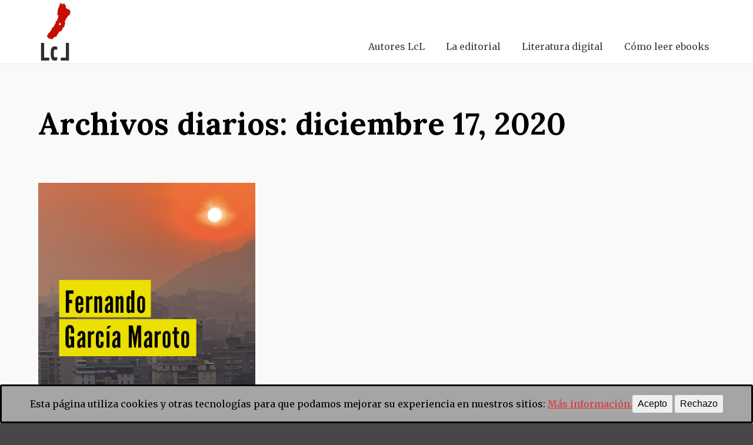

--- FILE ---
content_type: text/html; charset=UTF-8
request_url: https://literaturascomlibros.es/2020/12/17
body_size: 10526
content:
<!DOCTYPE html>
<!--[if !(IE 6) | !(IE 7) | !(IE 8)  ]><!-->
<html lang="es" class="no-js">
<!--<![endif]-->
<head>
<meta charset="UTF-8" />
<meta name="viewport" content="width=device-width, initial-scale=1, maximum-scale=1, user-scalable=0">
<meta name="theme-color" content="#dd3333"/>	<link rel="profile" href="https://gmpg.org/xfn/11" />
<meta name='robots' content='noindex, follow' />
<style>img:is([sizes="auto" i], [sizes^="auto," i]) { contain-intrinsic-size: 3000px 1500px }</style>
<!-- This site is optimized with the Yoast SEO plugin v26.7 - https://yoast.com/wordpress/plugins/seo/ -->
<title>diciembre 17, 2020 - Editorial LcLibros</title>
<meta property="og:locale" content="es_ES" />
<meta property="og:type" content="website" />
<meta property="og:title" content="diciembre 17, 2020 - Editorial LcLibros" />
<meta property="og:url" content="https://literaturascomlibros.es/2020/12/17" />
<meta property="og:site_name" content="Editorial LcLibros" />
<meta name="twitter:card" content="summary_large_image" />
<script type="application/ld+json" class="yoast-schema-graph">{"@context":"https://schema.org","@graph":[{"@type":"CollectionPage","@id":"https://literaturascomlibros.es/2020/12/17","url":"https://literaturascomlibros.es/2020/12/17","name":"diciembre 17, 2020 - Editorial LcLibros","isPartOf":{"@id":"https://literaturascomlibros.es/#website"},"primaryImageOfPage":{"@id":"https://literaturascomlibros.es/2020/12/17#primaryimage"},"image":{"@id":"https://literaturascomlibros.es/2020/12/17#primaryimage"},"thumbnailUrl":"https://literaturascomlibros.es/wp-content/uploads/2020/12/PORTADA_144_Th.jpg","breadcrumb":{"@id":"https://literaturascomlibros.es/2020/12/17#breadcrumb"},"inLanguage":"es"},{"@type":"ImageObject","inLanguage":"es","@id":"https://literaturascomlibros.es/2020/12/17#primaryimage","url":"https://literaturascomlibros.es/wp-content/uploads/2020/12/PORTADA_144_Th.jpg","contentUrl":"https://literaturascomlibros.es/wp-content/uploads/2020/12/PORTADA_144_Th.jpg","width":478,"height":448},{"@type":"BreadcrumbList","@id":"https://literaturascomlibros.es/2020/12/17#breadcrumb","itemListElement":[{"@type":"ListItem","position":1,"name":"Portada","item":"https://literaturascomlibros.es/"},{"@type":"ListItem","position":2,"name":"Archivo de diciembre 17, 2020"}]},{"@type":"WebSite","@id":"https://literaturascomlibros.es/#website","url":"https://literaturascomlibros.es/","name":"Editorial LcLibros","description":"Editorial contemporánea en español","potentialAction":[{"@type":"SearchAction","target":{"@type":"EntryPoint","urlTemplate":"https://literaturascomlibros.es/?s={search_term_string}"},"query-input":{"@type":"PropertyValueSpecification","valueRequired":true,"valueName":"search_term_string"}}],"inLanguage":"es"}]}</script>
<!-- / Yoast SEO plugin. -->
<link rel='dns-prefetch' href='//www.googletagmanager.com' />
<link rel='dns-prefetch' href='//fonts.googleapis.com' />
<link rel="alternate" type="application/rss+xml" title="Editorial LcLibros &raquo; Feed" href="https://literaturascomlibros.es/feed" />
<link rel="alternate" type="application/rss+xml" title="Editorial LcLibros &raquo; Feed de los comentarios" href="https://literaturascomlibros.es/comments/feed" />
<style id='classic-theme-styles-inline-css'>
/*! This file is auto-generated */
.wp-block-button__link{color:#fff;background-color:#32373c;border-radius:9999px;box-shadow:none;text-decoration:none;padding:calc(.667em + 2px) calc(1.333em + 2px);font-size:1.125em}.wp-block-file__button{background:#32373c;color:#fff;text-decoration:none}
</style>
<style id='global-styles-inline-css'>
:root{--wp--preset--aspect-ratio--square: 1;--wp--preset--aspect-ratio--4-3: 4/3;--wp--preset--aspect-ratio--3-4: 3/4;--wp--preset--aspect-ratio--3-2: 3/2;--wp--preset--aspect-ratio--2-3: 2/3;--wp--preset--aspect-ratio--16-9: 16/9;--wp--preset--aspect-ratio--9-16: 9/16;--wp--preset--color--black: #000000;--wp--preset--color--cyan-bluish-gray: #abb8c3;--wp--preset--color--white: #FFF;--wp--preset--color--pale-pink: #f78da7;--wp--preset--color--vivid-red: #cf2e2e;--wp--preset--color--luminous-vivid-orange: #ff6900;--wp--preset--color--luminous-vivid-amber: #fcb900;--wp--preset--color--light-green-cyan: #7bdcb5;--wp--preset--color--vivid-green-cyan: #00d084;--wp--preset--color--pale-cyan-blue: #8ed1fc;--wp--preset--color--vivid-cyan-blue: #0693e3;--wp--preset--color--vivid-purple: #9b51e0;--wp--preset--color--accent: #dd3333;--wp--preset--color--dark-gray: #111;--wp--preset--color--light-gray: #767676;--wp--preset--gradient--vivid-cyan-blue-to-vivid-purple: linear-gradient(135deg,rgba(6,147,227,1) 0%,rgb(155,81,224) 100%);--wp--preset--gradient--light-green-cyan-to-vivid-green-cyan: linear-gradient(135deg,rgb(122,220,180) 0%,rgb(0,208,130) 100%);--wp--preset--gradient--luminous-vivid-amber-to-luminous-vivid-orange: linear-gradient(135deg,rgba(252,185,0,1) 0%,rgba(255,105,0,1) 100%);--wp--preset--gradient--luminous-vivid-orange-to-vivid-red: linear-gradient(135deg,rgba(255,105,0,1) 0%,rgb(207,46,46) 100%);--wp--preset--gradient--very-light-gray-to-cyan-bluish-gray: linear-gradient(135deg,rgb(238,238,238) 0%,rgb(169,184,195) 100%);--wp--preset--gradient--cool-to-warm-spectrum: linear-gradient(135deg,rgb(74,234,220) 0%,rgb(151,120,209) 20%,rgb(207,42,186) 40%,rgb(238,44,130) 60%,rgb(251,105,98) 80%,rgb(254,248,76) 100%);--wp--preset--gradient--blush-light-purple: linear-gradient(135deg,rgb(255,206,236) 0%,rgb(152,150,240) 100%);--wp--preset--gradient--blush-bordeaux: linear-gradient(135deg,rgb(254,205,165) 0%,rgb(254,45,45) 50%,rgb(107,0,62) 100%);--wp--preset--gradient--luminous-dusk: linear-gradient(135deg,rgb(255,203,112) 0%,rgb(199,81,192) 50%,rgb(65,88,208) 100%);--wp--preset--gradient--pale-ocean: linear-gradient(135deg,rgb(255,245,203) 0%,rgb(182,227,212) 50%,rgb(51,167,181) 100%);--wp--preset--gradient--electric-grass: linear-gradient(135deg,rgb(202,248,128) 0%,rgb(113,206,126) 100%);--wp--preset--gradient--midnight: linear-gradient(135deg,rgb(2,3,129) 0%,rgb(40,116,252) 100%);--wp--preset--font-size--small: 13px;--wp--preset--font-size--medium: 20px;--wp--preset--font-size--large: 36px;--wp--preset--font-size--x-large: 42px;--wp--preset--spacing--20: 0.44rem;--wp--preset--spacing--30: 0.67rem;--wp--preset--spacing--40: 1rem;--wp--preset--spacing--50: 1.5rem;--wp--preset--spacing--60: 2.25rem;--wp--preset--spacing--70: 3.38rem;--wp--preset--spacing--80: 5.06rem;--wp--preset--shadow--natural: 6px 6px 9px rgba(0, 0, 0, 0.2);--wp--preset--shadow--deep: 12px 12px 50px rgba(0, 0, 0, 0.4);--wp--preset--shadow--sharp: 6px 6px 0px rgba(0, 0, 0, 0.2);--wp--preset--shadow--outlined: 6px 6px 0px -3px rgba(255, 255, 255, 1), 6px 6px rgba(0, 0, 0, 1);--wp--preset--shadow--crisp: 6px 6px 0px rgba(0, 0, 0, 1);}:where(.is-layout-flex){gap: 0.5em;}:where(.is-layout-grid){gap: 0.5em;}body .is-layout-flex{display: flex;}.is-layout-flex{flex-wrap: wrap;align-items: center;}.is-layout-flex > :is(*, div){margin: 0;}body .is-layout-grid{display: grid;}.is-layout-grid > :is(*, div){margin: 0;}:where(.wp-block-columns.is-layout-flex){gap: 2em;}:where(.wp-block-columns.is-layout-grid){gap: 2em;}:where(.wp-block-post-template.is-layout-flex){gap: 1.25em;}:where(.wp-block-post-template.is-layout-grid){gap: 1.25em;}.has-black-color{color: var(--wp--preset--color--black) !important;}.has-cyan-bluish-gray-color{color: var(--wp--preset--color--cyan-bluish-gray) !important;}.has-white-color{color: var(--wp--preset--color--white) !important;}.has-pale-pink-color{color: var(--wp--preset--color--pale-pink) !important;}.has-vivid-red-color{color: var(--wp--preset--color--vivid-red) !important;}.has-luminous-vivid-orange-color{color: var(--wp--preset--color--luminous-vivid-orange) !important;}.has-luminous-vivid-amber-color{color: var(--wp--preset--color--luminous-vivid-amber) !important;}.has-light-green-cyan-color{color: var(--wp--preset--color--light-green-cyan) !important;}.has-vivid-green-cyan-color{color: var(--wp--preset--color--vivid-green-cyan) !important;}.has-pale-cyan-blue-color{color: var(--wp--preset--color--pale-cyan-blue) !important;}.has-vivid-cyan-blue-color{color: var(--wp--preset--color--vivid-cyan-blue) !important;}.has-vivid-purple-color{color: var(--wp--preset--color--vivid-purple) !important;}.has-black-background-color{background-color: var(--wp--preset--color--black) !important;}.has-cyan-bluish-gray-background-color{background-color: var(--wp--preset--color--cyan-bluish-gray) !important;}.has-white-background-color{background-color: var(--wp--preset--color--white) !important;}.has-pale-pink-background-color{background-color: var(--wp--preset--color--pale-pink) !important;}.has-vivid-red-background-color{background-color: var(--wp--preset--color--vivid-red) !important;}.has-luminous-vivid-orange-background-color{background-color: var(--wp--preset--color--luminous-vivid-orange) !important;}.has-luminous-vivid-amber-background-color{background-color: var(--wp--preset--color--luminous-vivid-amber) !important;}.has-light-green-cyan-background-color{background-color: var(--wp--preset--color--light-green-cyan) !important;}.has-vivid-green-cyan-background-color{background-color: var(--wp--preset--color--vivid-green-cyan) !important;}.has-pale-cyan-blue-background-color{background-color: var(--wp--preset--color--pale-cyan-blue) !important;}.has-vivid-cyan-blue-background-color{background-color: var(--wp--preset--color--vivid-cyan-blue) !important;}.has-vivid-purple-background-color{background-color: var(--wp--preset--color--vivid-purple) !important;}.has-black-border-color{border-color: var(--wp--preset--color--black) !important;}.has-cyan-bluish-gray-border-color{border-color: var(--wp--preset--color--cyan-bluish-gray) !important;}.has-white-border-color{border-color: var(--wp--preset--color--white) !important;}.has-pale-pink-border-color{border-color: var(--wp--preset--color--pale-pink) !important;}.has-vivid-red-border-color{border-color: var(--wp--preset--color--vivid-red) !important;}.has-luminous-vivid-orange-border-color{border-color: var(--wp--preset--color--luminous-vivid-orange) !important;}.has-luminous-vivid-amber-border-color{border-color: var(--wp--preset--color--luminous-vivid-amber) !important;}.has-light-green-cyan-border-color{border-color: var(--wp--preset--color--light-green-cyan) !important;}.has-vivid-green-cyan-border-color{border-color: var(--wp--preset--color--vivid-green-cyan) !important;}.has-pale-cyan-blue-border-color{border-color: var(--wp--preset--color--pale-cyan-blue) !important;}.has-vivid-cyan-blue-border-color{border-color: var(--wp--preset--color--vivid-cyan-blue) !important;}.has-vivid-purple-border-color{border-color: var(--wp--preset--color--vivid-purple) !important;}.has-vivid-cyan-blue-to-vivid-purple-gradient-background{background: var(--wp--preset--gradient--vivid-cyan-blue-to-vivid-purple) !important;}.has-light-green-cyan-to-vivid-green-cyan-gradient-background{background: var(--wp--preset--gradient--light-green-cyan-to-vivid-green-cyan) !important;}.has-luminous-vivid-amber-to-luminous-vivid-orange-gradient-background{background: var(--wp--preset--gradient--luminous-vivid-amber-to-luminous-vivid-orange) !important;}.has-luminous-vivid-orange-to-vivid-red-gradient-background{background: var(--wp--preset--gradient--luminous-vivid-orange-to-vivid-red) !important;}.has-very-light-gray-to-cyan-bluish-gray-gradient-background{background: var(--wp--preset--gradient--very-light-gray-to-cyan-bluish-gray) !important;}.has-cool-to-warm-spectrum-gradient-background{background: var(--wp--preset--gradient--cool-to-warm-spectrum) !important;}.has-blush-light-purple-gradient-background{background: var(--wp--preset--gradient--blush-light-purple) !important;}.has-blush-bordeaux-gradient-background{background: var(--wp--preset--gradient--blush-bordeaux) !important;}.has-luminous-dusk-gradient-background{background: var(--wp--preset--gradient--luminous-dusk) !important;}.has-pale-ocean-gradient-background{background: var(--wp--preset--gradient--pale-ocean) !important;}.has-electric-grass-gradient-background{background: var(--wp--preset--gradient--electric-grass) !important;}.has-midnight-gradient-background{background: var(--wp--preset--gradient--midnight) !important;}.has-small-font-size{font-size: var(--wp--preset--font-size--small) !important;}.has-medium-font-size{font-size: var(--wp--preset--font-size--medium) !important;}.has-large-font-size{font-size: var(--wp--preset--font-size--large) !important;}.has-x-large-font-size{font-size: var(--wp--preset--font-size--x-large) !important;}
:where(.wp-block-post-template.is-layout-flex){gap: 1.25em;}:where(.wp-block-post-template.is-layout-grid){gap: 1.25em;}
:where(.wp-block-columns.is-layout-flex){gap: 2em;}:where(.wp-block-columns.is-layout-grid){gap: 2em;}
:root :where(.wp-block-pullquote){font-size: 1.5em;line-height: 1.6;}
</style>
<!-- <link rel='stylesheet' id='cookie-consent-style-css' href='https://literaturascomlibros.es/wp-content/plugins/click-datos-lopd/assets/css/style.css?ver=6.7.4' media='all' /> -->
<!-- <link rel='stylesheet' id='the7-font-css' href='https://literaturascomlibros.es/wp-content/themes/dt-the7/fonts/icomoon-the7-font/icomoon-the7-font.min.css?ver=12.4.0.1' media='all' /> -->
<!-- <link rel='stylesheet' id='the7-awesome-fonts-css' href='https://literaturascomlibros.es/wp-content/themes/dt-the7/fonts/FontAwesome/css/all.min.css?ver=12.4.0.1' media='all' /> -->
<!-- <link rel='stylesheet' id='js_composer_front-css' href='https://literaturascomlibros.es/wp-content/plugins/js_composer/assets/css/js_composer.min.css?ver=6.6.0.1' media='all' /> -->
<link rel="stylesheet" type="text/css" href="//literaturascomlibros.es/wp-content/cache/wpfc-minified/9ksf3kvb/9n35s.css" media="all"/>
<link rel='stylesheet' id='dt-web-fonts-css' href='https://fonts.googleapis.com/css?family=Merriweather:300,400,600,700%7CRoboto:400,500,600,700%7CLora:400,600,700%7COpen+Sans:400,600,700' media='all' />
<!-- <link rel='stylesheet' id='dt-main-css' href='https://literaturascomlibros.es/wp-content/themes/dt-the7/css/main.min.css?ver=12.4.0.1' media='all' /> -->
<!-- <link rel='stylesheet' id='the7-custom-scrollbar-css' href='https://literaturascomlibros.es/wp-content/themes/dt-the7/lib/custom-scrollbar/custom-scrollbar.min.css?ver=12.4.0.1' media='all' /> -->
<!-- <link rel='stylesheet' id='the7-wpbakery-css' href='https://literaturascomlibros.es/wp-content/themes/dt-the7/css/wpbakery.min.css?ver=12.4.0.1' media='all' /> -->
<!-- <link rel='stylesheet' id='the7-css-vars-css' href='https://literaturascomlibros.es/wp-content/uploads/the7-css/css-vars.css?ver=c44a2a82d9e8' media='all' /> -->
<!-- <link rel='stylesheet' id='dt-custom-css' href='https://literaturascomlibros.es/wp-content/uploads/the7-css/custom.css?ver=c44a2a82d9e8' media='all' /> -->
<!-- <link rel='stylesheet' id='dt-media-css' href='https://literaturascomlibros.es/wp-content/uploads/the7-css/media.css?ver=c44a2a82d9e8' media='all' /> -->
<!-- <link rel='stylesheet' id='the7-mega-menu-css' href='https://literaturascomlibros.es/wp-content/uploads/the7-css/mega-menu.css?ver=c44a2a82d9e8' media='all' /> -->
<!-- <link rel='stylesheet' id='the7-elements-css' href='https://literaturascomlibros.es/wp-content/uploads/the7-css/post-type-dynamic.css?ver=c44a2a82d9e8' media='all' /> -->
<!-- <link rel='stylesheet' id='style-css' href='https://literaturascomlibros.es/wp-content/themes/dt-the7/style.css?ver=12.4.0.1' media='all' /> -->
<!-- <link rel='stylesheet' id='ultimate-vc-addons-style-min-css' href='https://literaturascomlibros.es/wp-content/plugins/Ultimate_VC_Addons/assets/min-css/ultimate.min.css?ver=3.19.23' media='all' /> -->
<!-- <link rel='stylesheet' id='ultimate-vc-addons-vidcons-css' href='https://literaturascomlibros.es/wp-content/plugins/Ultimate_VC_Addons/assets/fonts/vidcons.css?ver=3.19.23' media='all' /> -->
<link rel="stylesheet" type="text/css" href="//literaturascomlibros.es/wp-content/cache/wpfc-minified/6vmmw56l/a4eya.css" media="all"/>
<script src="https://literaturascomlibros.es/wp-includes/js/jquery/jquery.min.js?ver=3.7.1" id="jquery-core-js"></script>
<script src="https://literaturascomlibros.es/wp-includes/js/jquery/jquery-migrate.min.js?ver=3.4.1" id="jquery-migrate-js"></script>
<script id="dt-above-fold-js-extra">
var dtLocal = {"themeUrl":"https:\/\/literaturascomlibros.es\/wp-content\/themes\/dt-the7","passText":"Para ver esta publicaci\u00f3n protegida, introduce la contrase\u00f1a debajo:","moreButtonText":{"loading":"Cargando...","loadMore":"Cargar m\u00e1s"},"postID":"6761","ajaxurl":"https:\/\/literaturascomlibros.es\/wp-admin\/admin-ajax.php","REST":{"baseUrl":"https:\/\/literaturascomlibros.es\/wp-json\/the7\/v1","endpoints":{"sendMail":"\/send-mail"}},"contactMessages":{"required":"One or more fields have an error. Please check and try again.","terms":"Please accept the privacy policy.","fillTheCaptchaError":"Please, fill the captcha."},"captchaSiteKey":"","ajaxNonce":"bbd67787ef","pageData":{"type":"archive","template":"archive","layout":"masonry"},"themeSettings":{"smoothScroll":"off","lazyLoading":false,"desktopHeader":{"height":50},"ToggleCaptionEnabled":"disabled","ToggleCaption":"Navigation","floatingHeader":{"showAfter":94,"showMenu":true,"height":56,"logo":{"showLogo":true,"html":"<img class=\" preload-me\" src=\"https:\/\/literaturascomlibros.es\/wp-content\/uploads\/2016\/12\/logo_lcl_vectorial_icon_trasnp.png\" srcset=\"https:\/\/literaturascomlibros.es\/wp-content\/uploads\/2016\/12\/logo_lcl_vectorial_icon_trasnp.png 25w, https:\/\/literaturascomlibros.es\/wp-content\/uploads\/2016\/12\/logo_lcl_vectorial_icon_200.png 113w\" width=\"25\" height=\"44\"   sizes=\"25px\" alt=\"Editorial LcLibros\" \/>","url":"https:\/\/literaturascomlibros.es\/"}},"topLine":{"floatingTopLine":{"logo":{"showLogo":false,"html":""}}},"mobileHeader":{"firstSwitchPoint":990,"secondSwitchPoint":500,"firstSwitchPointHeight":70,"secondSwitchPointHeight":56,"mobileToggleCaptionEnabled":"disabled","mobileToggleCaption":"Men\u00fa"},"stickyMobileHeaderFirstSwitch":{"logo":{"html":"<img class=\" preload-me\" src=\"https:\/\/literaturascomlibros.es\/wp-content\/uploads\/2016\/12\/logo_lcl_vectorial_icon_web.png\" srcset=\"https:\/\/literaturascomlibros.es\/wp-content\/uploads\/2016\/12\/logo_lcl_vectorial_icon_web.png 59w, https:\/\/literaturascomlibros.es\/wp-content\/uploads\/2016\/12\/logo_lcl_vectorial_icon_BIG.png 284w\" width=\"59\" height=\"105\"   sizes=\"59px\" alt=\"Editorial LcLibros\" \/>"}},"stickyMobileHeaderSecondSwitch":{"logo":{"html":"<img class=\" preload-me\" src=\"https:\/\/literaturascomlibros.es\/wp-content\/uploads\/2016\/12\/logo_lcl_vectorial_icon_trasnp.png\" srcset=\"https:\/\/literaturascomlibros.es\/wp-content\/uploads\/2016\/12\/logo_lcl_vectorial_icon_trasnp.png 25w, https:\/\/literaturascomlibros.es\/wp-content\/uploads\/2016\/12\/logo_lcl_vectorial_icon_200.png 113w\" width=\"25\" height=\"44\"   sizes=\"25px\" alt=\"Editorial LcLibros\" \/>"}},"sidebar":{"switchPoint":970},"boxedWidth":"1280px"},"VCMobileScreenWidth":"768"};
var dtShare = {"shareButtonText":{"facebook":"Compartir en Facebook","twitter":"Share on X","pinterest":"Tweet","linkedin":"Compartir en Linkedin","whatsapp":"Compartir en Whatsapp"},"overlayOpacity":"85"};
</script>
<script src="https://literaturascomlibros.es/wp-content/themes/dt-the7/js/above-the-fold.min.js?ver=12.4.0.1" id="dt-above-fold-js"></script>
<!-- Fragmento de código de la etiqueta de Google (gtag.js) añadida por Site Kit -->
<!-- Fragmento de código de Google Analytics añadido por Site Kit -->
<script src="https://www.googletagmanager.com/gtag/js?id=GT-5DDG7PX" id="google_gtagjs-js" async></script>
<script id="google_gtagjs-js-after">
window.dataLayer = window.dataLayer || [];function gtag(){dataLayer.push(arguments);}
gtag("set","linker",{"domains":["literaturascomlibros.es"]});
gtag("js", new Date());
gtag("set", "developer_id.dZTNiMT", true);
gtag("config", "GT-5DDG7PX");
</script>
<script src="https://literaturascomlibros.es/wp-content/plugins/Ultimate_VC_Addons/assets/min-js/modernizr-custom.min.js?ver=3.19.23" id="ultimate-vc-addons-modernizr-js"></script>
<script src="https://literaturascomlibros.es/wp-content/plugins/Ultimate_VC_Addons/assets/min-js/jquery-ui.min.js?ver=3.19.23" id="jquery_ui-js"></script>
<script src="https://literaturascomlibros.es/wp-includes/js/jquery/ui/core.min.js?ver=1.13.3" id="jquery-ui-core-js"></script>
<script src="https://literaturascomlibros.es/wp-includes/js/jquery/ui/mouse.min.js?ver=1.13.3" id="jquery-ui-mouse-js"></script>
<script src="https://literaturascomlibros.es/wp-includes/js/jquery/ui/slider.min.js?ver=1.13.3" id="jquery-ui-slider-js"></script>
<script src="https://literaturascomlibros.es/wp-content/plugins/Ultimate_VC_Addons/assets/min-js/jquery-ui-labeledslider.min.js?ver=3.19.23" id="ultimate-vc-addons_range_tick-js"></script>
<script src="https://literaturascomlibros.es/wp-content/plugins/Ultimate_VC_Addons/assets/min-js/ultimate.min.js?ver=3.19.23" id="ultimate-vc-addons-script-js"></script>
<script src="https://literaturascomlibros.es/wp-content/plugins/Ultimate_VC_Addons/assets/min-js/modal-all.min.js?ver=3.19.23" id="ultimate-vc-addons-modal-all-js"></script>
<script src="https://literaturascomlibros.es/wp-content/plugins/Ultimate_VC_Addons/assets/min-js/jparallax.min.js?ver=3.19.23" id="ultimate-vc-addons-jquery.shake-js"></script>
<script src="https://literaturascomlibros.es/wp-content/plugins/Ultimate_VC_Addons/assets/min-js/vhparallax.min.js?ver=3.19.23" id="ultimate-vc-addons-jquery.vhparallax-js"></script>
<script src="https://literaturascomlibros.es/wp-content/plugins/Ultimate_VC_Addons/assets/min-js/ultimate_bg.min.js?ver=3.19.23" id="ultimate-vc-addons-row-bg-js"></script>
<script src="https://literaturascomlibros.es/wp-content/plugins/Ultimate_VC_Addons/assets/min-js/mb-YTPlayer.min.js?ver=3.19.23" id="ultimate-vc-addons-jquery.ytplayer-js"></script>
<link rel="https://api.w.org/" href="https://literaturascomlibros.es/wp-json/" /><link rel="EditURI" type="application/rsd+xml" title="RSD" href="https://literaturascomlibros.es/xmlrpc.php?rsd" />
<meta name="generator" content="WordPress 6.7.4" />
<style id="cdlopd-css" type="text/css" media="screen">
#catapult-cookie-bar {
box-sizing: border-box;
max-height: 0;
opacity: 0;
z-index: 99999;
overflow: hidden;
color: ;
position: fixed;
left: 0;
bottom: 0;
width: 100%;
background-color: #a5a5a5;
border-style: solid;
border-width: px;
border-color: ;
}
#catapult-cookie-bar a {
color: ;
}
#catapult-cookie-bar .x_close span {
background-color: ;
}
button#catapultCookieAceptar {
background:Acepto;
color: ;
border: 0; padding: 6px 9px; border-radius: 3px;
}
button#catapultCookieRechazar {
background:Rechazo;
color: ;
border: 0; padding: 6px 9px; border-radius: 3px;
}
#catapult-cookie-bar h3 {
color: ;
}
.has-cookie-bar #catapult-cookie-bar {
opacity: 1;
max-height: 999px;
min-height: 30px;
}</style><meta name="generator" content="Site Kit by Google 1.170.0" /><meta name="generator" content="Powered by WPBakery Page Builder - drag and drop page builder for WordPress."/>
<link rel="icon" href="https://literaturascomlibros.es/wp-content/uploads/2016/12/logo_lcl_vectorial_icon-2.png" type="image/png" sizes="16x16"/><noscript><style> .wpb_animate_when_almost_visible { opacity: 1; }</style></noscript></head>
<body id="the7-body" class="archive date wp-embed-responsive the7-core-ver-2.7.12 layout-masonry description-under-image dt-responsive-on right-mobile-menu-close-icon ouside-menu-close-icon mobile-hamburger-close-bg-enable mobile-hamburger-close-bg-hover-enable  fade-medium-mobile-menu-close-icon fade-medium-menu-close-icon srcset-enabled btn-flat custom-btn-color custom-btn-hover-color phantom-fade phantom-line-decoration phantom-custom-logo-on floating-mobile-menu-icon top-header first-switch-logo-left first-switch-menu-right second-switch-logo-left second-switch-menu-right right-mobile-menu layzr-loading-on popup-message-style the7-ver-12.4.0.1 wpb-js-composer js-comp-ver-6.6.0.1 vc_responsive">
<!-- The7 12.4.0.1 -->
<div id="page" >
<a class="skip-link screen-reader-text" href="#content">Saltar al contenido</a>
<div class="masthead inline-header right widgets full-height line-decoration shadow-mobile-header-decoration small-mobile-menu-icon mobile-menu-icon-bg-on mobile-menu-icon-hover-bg-on show-sub-menu-on-hover show-mobile-logo"  role="banner">
<div class="top-bar full-width-line top-bar-empty">
<div class="top-bar-bg" ></div>
<div class="mini-widgets left-widgets"></div><div class="mini-widgets right-widgets"></div></div>
<header class="header-bar">
<div class="branding">
<div id="site-title" class="assistive-text">Editorial LcLibros</div>
<div id="site-description" class="assistive-text">Editorial contemporánea en español</div>
<a class="" href="https://literaturascomlibros.es/"><img class=" preload-me" src="https://literaturascomlibros.es/wp-content/uploads/2016/12/logo_lcl_vectorial_icon_web.png" srcset="https://literaturascomlibros.es/wp-content/uploads/2016/12/logo_lcl_vectorial_icon_web.png 59w, https://literaturascomlibros.es/wp-content/uploads/2016/12/logo_lcl_vectorial_icon_BIG.png 284w" width="59" height="105"   sizes="59px" alt="Editorial LcLibros" /><img class="mobile-logo preload-me" src="https://literaturascomlibros.es/wp-content/uploads/2016/12/logo_lcl_vectorial_icon_trasnp.png" srcset="https://literaturascomlibros.es/wp-content/uploads/2016/12/logo_lcl_vectorial_icon_trasnp.png 25w, https://literaturascomlibros.es/wp-content/uploads/2016/12/logo_lcl_vectorial_icon_200.png 113w" width="25" height="44"   sizes="25px" alt="Editorial LcLibros" /></a></div>
<ul id="primary-menu" class="main-nav underline-decoration l-to-r-line outside-item-remove-margin"><li class="menu-item menu-item-type-post_type menu-item-object-page menu-item-4428 first depth-0"><a href='https://literaturascomlibros.es/autores-lcl' data-level='1'><span class="menu-item-text"><span class="menu-text">Autores LcL</span></span></a></li> <li class="menu-item menu-item-type-post_type menu-item-object-page menu-item-4429 depth-0"><a href='https://literaturascomlibros.es/editorial' data-level='1'><span class="menu-item-text"><span class="menu-text">La editorial</span></span></a></li> <li class="menu-item menu-item-type-post_type menu-item-object-page menu-item-7210 depth-0"><a href='https://literaturascomlibros.es/literatura-digital' data-level='1'><span class="menu-item-text"><span class="menu-text">Literatura digital</span></span></a></li> <li class="menu-item menu-item-type-post_type menu-item-object-page menu-item-4432 last depth-0"><a href='https://literaturascomlibros.es/ereaders' data-level='1'><span class="menu-item-text"><span class="menu-text">Cómo leer ebooks</span></span></a></li> </ul>
<div class="mini-widgets"><div class="mini-search show-on-desktop near-logo-first-switch near-logo-second-switch popup-search custom-icon"><form class="searchform mini-widget-searchform" role="search" method="get" action="https://literaturascomlibros.es/">
<div class="screen-reader-text">Buscar:</div>
<a href="" class="submit mini-icon-off"></a>
<div class="popup-search-wrap">
<input type="text" aria-label="Search" class="field searchform-s" name="s" value="" placeholder="Type and hit enter &hellip;" title="Search form"/>
<a href="" class="search-icon"><i class="the7-mw-icon-search-bold"></i></a>
</div>
<input type="submit" class="assistive-text searchsubmit" value="Ir!"/>
</form>
</div></div>
</header>
</div>
<div role="navigation" aria-label="Main Menu" class="dt-mobile-header mobile-menu-show-divider">
<div class="dt-close-mobile-menu-icon" aria-label="Close" role="button" tabindex="0"><div class="close-line-wrap"><span class="close-line"></span><span class="close-line"></span><span class="close-line"></span></div></div>	<ul id="mobile-menu" class="mobile-main-nav">
<li class="menu-item menu-item-type-post_type menu-item-object-page menu-item-4428 first depth-0"><a href='https://literaturascomlibros.es/autores-lcl' data-level='1'><span class="menu-item-text"><span class="menu-text">Autores LcL</span></span></a></li> <li class="menu-item menu-item-type-post_type menu-item-object-page menu-item-4429 depth-0"><a href='https://literaturascomlibros.es/editorial' data-level='1'><span class="menu-item-text"><span class="menu-text">La editorial</span></span></a></li> <li class="menu-item menu-item-type-post_type menu-item-object-page menu-item-7210 depth-0"><a href='https://literaturascomlibros.es/literatura-digital' data-level='1'><span class="menu-item-text"><span class="menu-text">Literatura digital</span></span></a></li> <li class="menu-item menu-item-type-post_type menu-item-object-page menu-item-4432 last depth-0"><a href='https://literaturascomlibros.es/ereaders' data-level='1'><span class="menu-item-text"><span class="menu-text">Cómo leer ebooks</span></span></a></li> 	</ul>
<div class='mobile-mini-widgets-in-menu'></div>
</div>
<div class="page-title content-left disabled-bg breadcrumbs-off">
<div class="wf-wrap">
<div class="page-title-head hgroup"><h1 >Archivos diarios: <span>diciembre 17, 2020</span></h1></div>			</div>
</div>
<div id="main" class="sidebar-none sidebar-divider-vertical">
<div class="main-gradient"></div>
<div class="wf-wrap">
<div class="wf-container-main">
<!-- Content -->
<div id="content" class="content" role="main">
<div class="wf-container loading-effect-fade-in iso-container bg-under-post description-under-image content-align-left" data-padding="10px" data-cur-page="1" data-width="320px" data-columns="3">
<div class="wf-cell iso-item" data-post-id="6761" data-date="2020-12-17T20:41:03+00:00" data-name="Arquitectura del miedo">
<article class="post post-6761 type-post status-publish format-standard has-post-thumbnail hentry category-contemporanea category-relato tag-contemporanea tag-fernando-garcia-maroto category-4 category-15 bg-on fullwidth-img description-off">
<div class="blog-media wf-td">
<p><a href="https://literaturascomlibros.es/arquitectura-del-miedo" class="alignnone rollover layzr-bg" ><img class="preload-me iso-lazy-load aspect" src="data:image/svg+xml,%3Csvg%20xmlns%3D&#39;http%3A%2F%2Fwww.w3.org%2F2000%2Fsvg&#39;%20viewBox%3D&#39;0%200%20478%20448&#39;%2F%3E" data-src="https://literaturascomlibros.es/wp-content/uploads/2020/12/PORTADA_144_Th.jpg" data-srcset="https://literaturascomlibros.es/wp-content/uploads/2020/12/PORTADA_144_Th.jpg 478w" loading="eager" style="--ratio: 478 / 448" sizes="(max-width: 478px) 100vw, 478px" alt="" title="PORTADA_144_Th" width="478" height="448"  /></a></p>
</div>
<div class="blog-content wf-td">
<h3 class="entry-title"><a href="https://literaturascomlibros.es/arquitectura-del-miedo" title="Arquitectura del miedo" rel="bookmark">Arquitectura del miedo</a></h3>
<div class="entry-meta"><span class="category-link"><a href="https://literaturascomlibros.es/category/contemporanea" >Contemporánea</a>, <a href="https://literaturascomlibros.es/category/relato" >Relato</a></span><a class="author vcard" href="https://literaturascomlibros.es/author/lcl" title="Ver todas las publicaciones de LcL" rel="author">Por <span class="fn">LcL</span></a><a href="https://literaturascomlibros.es/2020/12/17" title="8:41 pm" class="data-link" rel="bookmark"><time class="entry-date updated" datetime="2020-12-17T20:41:03+00:00">diciembre 17, 2020</time></a></div><p>de Fernando García Maroto. El miedo siempre construye su casa en nuestro interior: somos su refugio, su vivienda, el mejor hogar para que prospere y triunfe. El miedo edifica muy cerca y habita en silencio; y cuando este huésped incómodo se comunica con nosotros, algo no demasiado frecuente, lo hace para recordarnos que todavía no&hellip;</p>
</div>
</article>
</div></div>
</div><!-- #content -->

</div><!-- .wf-container -->
</div><!-- .wf-wrap -->
</div><!-- #main -->
<!-- !Footer -->
<footer id="footer" class="footer solid-bg">
<!-- !Bottom-bar -->
<div id="bottom-bar" class="logo-left" role="contentinfo">
<div class="wf-wrap">
<div class="wf-container-bottom">
<div id="branding-bottom"><a class="" href="https://literaturascomlibros.es/"><img class=" preload-me" src="https://literaturascomlibros.es/wp-content/uploads/2016/12/logo_lcl_vectorial_icon_trasnp.png" srcset="https://literaturascomlibros.es/wp-content/uploads/2016/12/logo_lcl_vectorial_icon_trasnp.png 25w, https://literaturascomlibros.es/wp-content/uploads/2016/12/logo_lcl_vectorial_icon_56.png 49w" width="25" height="44"   sizes="25px" alt="Editorial LcLibros" /></a></div>
<div class="wf-float-left">
Editorial de literatura contemporánea en español&nbsp;Dream-Theme &mdash; truly <a href="https://dream-theme.com" target="_blank">premium WordPress themes</a>
</div>
<div class="wf-float-right">
<div class="bottom-text-block"><p>Lclibros.com</p>
</div>
</div>
</div><!-- .wf-container-bottom -->
</div><!-- .wf-wrap -->
</div><!-- #bottom-bar -->
</footer><!-- #footer -->
<a href="#" class="scroll-top"><svg version="1.1" id="Layer_1" xmlns="http://www.w3.org/2000/svg" xmlns:xlink="http://www.w3.org/1999/xlink" x="0px" y="0px"
viewBox="0 0 16 16" style="enable-background:new 0 0 16 16;" xml:space="preserve">
<path d="M11.7,6.3l-3-3C8.5,3.1,8.3,3,8,3c0,0,0,0,0,0C7.7,3,7.5,3.1,7.3,3.3l-3,3c-0.4,0.4-0.4,1,0,1.4c0.4,0.4,1,0.4,1.4,0L7,6.4
V12c0,0.6,0.4,1,1,1s1-0.4,1-1V6.4l1.3,1.3c0.4,0.4,1,0.4,1.4,0C11.9,7.5,12,7.3,12,7S11.9,6.5,11.7,6.3z"/>
</svg><span class="screen-reader-text">Ir a Tienda</span></a>
</div><!-- #page -->
<script type="text/html" id="wpb-modifications"></script><!-- <link rel='stylesheet' id='the7-stripes-css' href='https://literaturascomlibros.es/wp-content/uploads/the7-css/legacy/stripes.css?ver=c44a2a82d9e8' media='all' /> -->
<!-- <link rel='stylesheet' id='vc_font_awesome_5_shims-css' href='https://literaturascomlibros.es/wp-content/plugins/js_composer/assets/lib/bower/font-awesome/css/v4-shims.min.css?ver=6.6.0.1' media='all' /> -->
<!-- <link rel='stylesheet' id='vc_font_awesome_5-css' href='https://literaturascomlibros.es/wp-content/plugins/js_composer/assets/lib/bower/font-awesome/css/all.min.css?ver=6.6.0.1' media='all' /> -->
<link rel="stylesheet" type="text/css" href="//literaturascomlibros.es/wp-content/cache/wpfc-minified/lns8qrn4/bq83h.css" media="all"/>
<script src="https://literaturascomlibros.es/wp-content/themes/dt-the7/js/main.min.js?ver=12.4.0.1" id="dt-main-js"></script>
<script id="cookie-consent-js-extra">
var cdlopd_vars = {"version":"1"};
</script>
<script src="https://literaturascomlibros.es/wp-content/plugins/click-datos-lopd/assets/js/click-datos-lopd-js.js?ver=2.3.0" id="cookie-consent-js"></script>
<script src="https://literaturascomlibros.es/wp-content/themes/dt-the7/js/legacy.min.js?ver=12.4.0.1" id="dt-legacy-js"></script>
<script src="https://literaturascomlibros.es/wp-content/themes/dt-the7/lib/jquery-mousewheel/jquery-mousewheel.min.js?ver=12.4.0.1" id="jquery-mousewheel-js"></script>
<script src="https://literaturascomlibros.es/wp-content/themes/dt-the7/lib/custom-scrollbar/custom-scrollbar.min.js?ver=12.4.0.1" id="the7-custom-scrollbar-js"></script>
<script src="https://literaturascomlibros.es/wp-includes/js/imagesloaded.min.js?ver=5.0.0" id="imagesloaded-js"></script>
<script src="https://literaturascomlibros.es/wp-includes/js/masonry.min.js?ver=4.2.2" id="masonry-js"></script>
<script src="https://literaturascomlibros.es/wp-content/plugins/js_composer/assets/js/dist/js_composer_front.min.js?ver=6.6.0.1" id="wpb_composer_front_js-js"></script>
<script type="text/javascript">
jQuery(document).ready(function ($) {
if (catapultReadCookie('catAccCookies') || catapultReadCookie("catAccCookiesDeny") /*|| catapultReadCookie("catAccCookiesUnan")*/) {
} else {
$("body").addClass("has-cookie-bar");
$("body").addClass("cookie-bar-bar");
}
//                        if (catapultReadCookie('catAccCookies') || catapultReadCookie("catAccCookiesDeny")) {
//
//                        } else {
//                            setTimeout("cookiesinaceptarnirechazar()", 30000);
//                        }
//
//                        if (catapultReadCookie("catAccCookiesUnan")) {
//                            setTimeout(function () {
//                                $("body").addClass("has-cookie-bar");
//                                $("body").addClass("cookie-bar-");
//                                setTimeout("cookiesinaceptarnirechazar()", 30000);
//                            }, 300000);
//                        }
});
</script>
<div id="catapult-cookie-bar" class=" rounded-corners drop-shadowfloat-accept"><div class="cdlopd-inner "><span class="cdlopd-left-side">Esta página utiliza cookies y otras tecnologías para que podamos mejorar su experiencia en nuestros sitios:  <a class="cdlopd-more-info-link" id="pag_informacion" tabindex=0 target="_blank" href="https://literaturascomlibros.es/politica-de-privacidad">Más información.</a></span><span class="cdlopd-right-side"><button id="catapultCookieAceptar" tabindex=0 onclick="catapultAcceptCookies();">Acepto</button><input type="hidden" id="opcionCookie" value="botones"> <button id="catapultCookieRechazar" tabindex=0 onclick="catapultDenyCookies();">Rechazo</button> </span></div><!-- custom wrapper class --></div><!-- #catapult-cookie-bar -->
<div class="pswp" tabindex="-1" role="dialog" aria-hidden="true">
<div class="pswp__bg"></div>
<div class="pswp__scroll-wrap">
<div class="pswp__container">
<div class="pswp__item"></div>
<div class="pswp__item"></div>
<div class="pswp__item"></div>
</div>
<div class="pswp__ui pswp__ui--hidden">
<div class="pswp__top-bar">
<div class="pswp__counter"></div>
<button class="pswp__button pswp__button--close" title="Close (Esc)" aria-label="Close (Esc)"></button>
<button class="pswp__button pswp__button--share" title="Share" aria-label="Share"></button>
<button class="pswp__button pswp__button--fs" title="Toggle fullscreen" aria-label="Toggle fullscreen"></button>
<button class="pswp__button pswp__button--zoom" title="Zoom in/out" aria-label="Zoom in/out"></button>
<div class="pswp__preloader">
<div class="pswp__preloader__icn">
<div class="pswp__preloader__cut">
<div class="pswp__preloader__donut"></div>
</div>
</div>
</div>
</div>
<div class="pswp__share-modal pswp__share-modal--hidden pswp__single-tap">
<div class="pswp__share-tooltip"></div> 
</div>
<button class="pswp__button pswp__button--arrow--left" title="Previous (arrow left)" aria-label="Previous (arrow left)">
</button>
<button class="pswp__button pswp__button--arrow--right" title="Next (arrow right)" aria-label="Next (arrow right)">
</button>
<div class="pswp__caption">
<div class="pswp__caption__center"></div>
</div>
</div>
</div>
</div>
</body>
</html><!-- WP Fastest Cache file was created in 0.609 seconds, on January 18, 2026 @ 12:43 pm -->